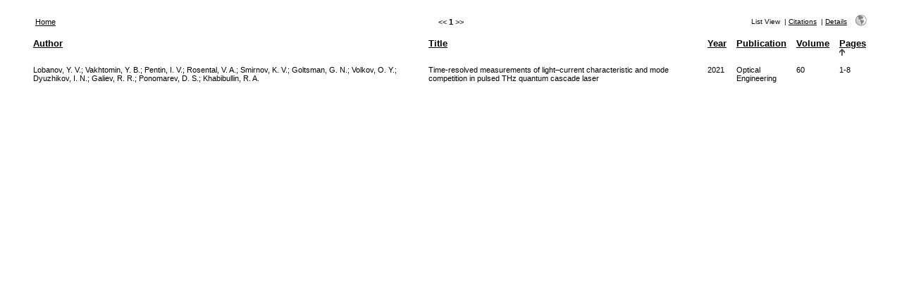

--- FILE ---
content_type: text/html; charset=UTF-8
request_url: https://db.rplab.ru/refbase/search.php?sqlQuery=SELECT%20author%2C%20title%2C%20year%2C%20publication%2C%20volume%2C%20pages%20FROM%20refs%20WHERE%20author%20RLIKE%20%22Rosental%2C%20V%5C%5C.%20A%5C%5C.%22%20ORDER%20BY%20first_page&submit=List&citeStyle=APA&orderBy=first_page%20DESC&headerMsg=&showQuery=0&showLinks=0&formType=sqlSearch&showRows=5&rowOffset=0&client=&viewType=Print
body_size: 2370
content:
<!DOCTYPE HTML PUBLIC "-//W3C//DTD HTML 4.01 Transitional//EN"
		"http://www.w3.org/TR/html4/loose.dtd">
<html>
<head profile="http://a9.com/-/spec/opensearch/1.1/">
	<title>Bibliography database of Radiophysics Laboratory (RpLab) -- Query Results</title>
	<meta name="date" content="21-Jan-26">
	<meta name="robots" content="index,follow">
	<meta name="description" lang="en" content="Results from the Bibliography database of Radiophysics Laboratory (RpLab)">
	<meta name="keywords" lang="en" content="MSPU HEB SSPD superconducting hot electron bolometer mixer single photon detector">
	<meta http-equiv="content-language" content="en">
	<meta http-equiv="content-type" content="text/html; charset=UTF-8">
	<meta http-equiv="Content-Style-Type" content="text/css">
	<link rel="stylesheet" href="css/style_print.css" type="text/css" title="CSS Definition">
	<link rel="alternate" type="application/rss+xml" href="https://db.rplab.ru/refbase/rss.php?where=author%20RLIKE%20%22Rosental%2C%20V%5C%5C.%20A%5C%5C.%22" title="records where author contains 'Rosental, V\\. A\\.'">
	<link rel="unapi-server" type="application/xml" title="unAPI" href="https://db.rplab.ru/refbase/unapi.php">
	<link rel="search" type="application/opensearchdescription+xml" title="Bibliography database of Radiophysics Laboratory (RpLab)" href="https://db.rplab.ru/refbase/opensearch.php?operation=explain">
	<script language="JavaScript" type="text/javascript" src="javascript/common.js"></script>
	<script language="JavaScript" type="text/javascript" src="javascript/prototype.js"></script>
	<script language="JavaScript" type="text/javascript" src="javascript/scriptaculous.js?load=effects,controls"></script>
</head>
<body>
<table class="resultnav" align="center" border="0" cellpadding="0" cellspacing="10" width="95%" summary="This table holds browse links that link to the results pages of your query">
<tr>
	<td class="mainnav" align="left" valign="bottom" width="225"><a href="index.php" accesskey="0" title="go to main page [ctrl-0]">Home</a></td>
	<td class="pagenav" align="center" valign="bottom">
		&lt;&lt; 
		<b>1</b> 
		&gt;&gt;
	</td>
	<td class="viewnav" align="right" valign="bottom" width="225">
		<div class="resultviews">
			<div class="activeview"><div class="leftview">List View</div></div>
			&nbsp;|&nbsp;<div class="middleview"><a href="search.php?sqlQuery=SELECT%20author%2C%20title%2C%20type%2C%20year%2C%20publication%2C%20abbrev_journal%2C%20volume%2C%20issue%2C%20pages%2C%20keywords%2C%20abstract%2C%20thesis%2C%20editor%2C%20publisher%2C%20place%2C%20abbrev_series_title%2C%20series_title%2C%20series_editor%2C%20series_volume%2C%20series_issue%2C%20edition%2C%20language%2C%20author_count%2C%20online_publication%2C%20online_citation%2C%20doi%2C%20serial%2C%20area%20FROM%20refs%20WHERE%20author%20RLIKE%20%22Rosental%2C%20V%5C%5C.%20A%5C%5C.%22%20ORDER%20BY%20first_page&amp;submit=Cite&amp;citeStyle=APA&amp;citeOrder=&amp;orderBy=first_page&amp;headerMsg=&amp;showQuery=0&amp;showLinks=0&amp;formType=sqlSearch&amp;showRows=5&amp;rowOffset=0&amp;client=&amp;viewType=Print" accesskey="4" title="display all found records as citations [ctrl-4]">Citations</a></div>
			&nbsp;|&nbsp;<div class="rightview"><a href="search.php?sqlQuery=SELECT%20author%2C%20title%2C%20type%2C%20year%2C%20publication%2C%20abbrev_journal%2C%20volume%2C%20issue%2C%20pages%2C%20keywords%2C%20abstract%2C%20address%2C%20corporate_author%2C%20thesis%2C%20publisher%2C%20place%2C%20editor%2C%20language%2C%20summary_language%2C%20orig_title%2C%20series_editor%2C%20series_title%2C%20abbrev_series_title%2C%20series_volume%2C%20series_issue%2C%20edition%2C%20issn%2C%20isbn%2C%20medium%2C%20area%2C%20expedition%2C%20conference%2C%20notes%2C%20approved%2C%20call_number%2C%20serial%20FROM%20refs%20WHERE%20author%20RLIKE%20%22Rosental%2C%20V%5C%5C.%20A%5C%5C.%22%20ORDER%20BY%20first_page&amp;submit=Display&amp;citeStyle=APA&amp;citeOrder=&amp;orderBy=first_page&amp;headerMsg=&amp;showQuery=0&amp;showLinks=0&amp;formType=sqlSearch&amp;showRows=5&amp;rowOffset=0&amp;client=&amp;viewType=Print" accesskey="5" title="display details for all found records [ctrl-5]">Details</a></div>
		</div>
		&nbsp;&nbsp;&nbsp;<a class="toggleprint" href="search.php?sqlQuery=SELECT%20author%2C%20title%2C%20year%2C%20publication%2C%20volume%2C%20pages%20FROM%20refs%20WHERE%20author%20RLIKE%20%22Rosental%2C%20V%5C%5C.%20A%5C%5C.%22%20ORDER%20BY%20first_page&amp;submit=List&amp;citeStyle=APA&amp;citeOrder=&amp;orderBy=first_page&amp;headerMsg=&amp;showQuery=0&amp;showLinks=1&amp;formType=sqlSearch&amp;showRows=5&amp;rowOffset=0&amp;viewType=Web" accesskey="6"><img src="img/web.gif" alt="web" title="back to web view [ctrl-6]" width="16" height="16" hspace="0" border="0"></a>
	</td>
</tr>
</table>
<table id="columns" class="results" align="center" border="0" cellpadding="7" cellspacing="0" width="95%" summary="This table holds the database results for your query">
<tr>
	<th align="left" valign="top"><a href="search.php?sqlQuery=SELECT%20author%2C%20title%2C%20year%2C%20publication%2C%20volume%2C%20pages%20FROM%20refs%20WHERE%20author%20RLIKE%20%22Rosental%2C%20V%5C%5C.%20A%5C%5C.%22%20ORDER%20BY%20author&amp;submit=List&amp;citeStyle=APA&amp;orderBy=author&amp;headerMsg=&amp;showQuery=0&amp;showLinks=0&amp;formType=sqlSearch&amp;showRows=5&amp;rowOffset=0&amp;client=&amp;viewType=Print" title="sort by Author field, ascending order">Author</a></th>
	<th align="left" valign="top"><a href="search.php?sqlQuery=SELECT%20author%2C%20title%2C%20year%2C%20publication%2C%20volume%2C%20pages%20FROM%20refs%20WHERE%20author%20RLIKE%20%22Rosental%2C%20V%5C%5C.%20A%5C%5C.%22%20ORDER%20BY%20title&amp;submit=List&amp;citeStyle=APA&amp;orderBy=title&amp;headerMsg=&amp;showQuery=0&amp;showLinks=0&amp;formType=sqlSearch&amp;showRows=5&amp;rowOffset=0&amp;client=&amp;viewType=Print" title="sort by Title field, ascending order">Title</a></th>
	<th align="left" valign="top"><a href="search.php?sqlQuery=SELECT%20author%2C%20title%2C%20year%2C%20publication%2C%20volume%2C%20pages%20FROM%20refs%20WHERE%20author%20RLIKE%20%22Rosental%2C%20V%5C%5C.%20A%5C%5C.%22%20ORDER%20BY%20year%20DESC&amp;submit=List&amp;citeStyle=APA&amp;orderBy=year%20DESC&amp;headerMsg=&amp;showQuery=0&amp;showLinks=0&amp;formType=sqlSearch&amp;showRows=5&amp;rowOffset=0&amp;client=&amp;viewType=Print" title="sort by Year field, descending order">Year</a></th>
	<th align="left" valign="top"><a href="search.php?sqlQuery=SELECT%20author%2C%20title%2C%20year%2C%20publication%2C%20volume%2C%20pages%20FROM%20refs%20WHERE%20author%20RLIKE%20%22Rosental%2C%20V%5C%5C.%20A%5C%5C.%22%20ORDER%20BY%20publication&amp;submit=List&amp;citeStyle=APA&amp;orderBy=publication&amp;headerMsg=&amp;showQuery=0&amp;showLinks=0&amp;formType=sqlSearch&amp;showRows=5&amp;rowOffset=0&amp;client=&amp;viewType=Print" title="sort by Publication field, ascending order">Publication</a></th>
	<th align="left" valign="top"><a href="search.php?sqlQuery=SELECT%20author%2C%20title%2C%20year%2C%20publication%2C%20volume%2C%20pages%20FROM%20refs%20WHERE%20author%20RLIKE%20%22Rosental%2C%20V%5C%5C.%20A%5C%5C.%22%20ORDER%20BY%20volume_numeric%20DESC&amp;submit=List&amp;citeStyle=APA&amp;orderBy=volume_numeric%20DESC&amp;headerMsg=&amp;showQuery=0&amp;showLinks=0&amp;formType=sqlSearch&amp;showRows=5&amp;rowOffset=0&amp;client=&amp;viewType=Print" title="sort by Volume (numeric) field, descending order">Volume</a></th>
	<th align="left" valign="top"><a href="search.php?sqlQuery=SELECT%20author%2C%20title%2C%20year%2C%20publication%2C%20volume%2C%20pages%20FROM%20refs%20WHERE%20author%20RLIKE%20%22Rosental%2C%20V%5C%5C.%20A%5C%5C.%22%20ORDER%20BY%20first_page%20DESC&amp;submit=List&amp;citeStyle=APA&amp;orderBy=first_page%20DESC&amp;headerMsg=&amp;showQuery=0&amp;showLinks=0&amp;formType=sqlSearch&amp;showRows=5&amp;rowOffset=0&amp;client=&amp;viewType=Print" title="sort by First Page field, descending order">Pages</a>&nbsp;<img src="img/sort_asc.gif" alt="(up)" title="sorted by First Page field, ascending order" width="8" height="10" hspace="0" border="0"></th>
</tr>
<tr class="even">
	<td valign="top"><span class="itemlinks"><a href="show.php?viewType=Print&amp;showLinks=0&amp;author=Lobanov%2C%20Y%5C.%20V%5C." title="search the Author field for: Lobanov, Y. V.">Lobanov, Y. V.</a>; <a href="show.php?viewType=Print&amp;showLinks=0&amp;author=Vakhtomin%2C%20Y%5C.%20B%5C." title="search the Author field for: Vakhtomin, Y. B.">Vakhtomin, Y. B.</a>; <a href="show.php?viewType=Print&amp;showLinks=0&amp;author=Pentin%2C%20I%5C.%20V%5C." title="search the Author field for: Pentin, I. V.">Pentin, I. V.</a>; <a href="show.php?viewType=Print&amp;showLinks=0&amp;author=Rosental%2C%20V%5C.%20A%5C." title="search the Author field for: Rosental, V. A.">Rosental, V. A.</a>; <a href="show.php?viewType=Print&amp;showLinks=0&amp;author=Smirnov%2C%20K%5C.%20V%5C." title="search the Author field for: Smirnov, K. V.">Smirnov, K. V.</a>; <a href="show.php?viewType=Print&amp;showLinks=0&amp;author=Goltsman%2C%20G%5C.%20N%5C." title="search the Author field for: Goltsman, G. N.">Goltsman, G. N.</a>; <a href="show.php?viewType=Print&amp;showLinks=0&amp;author=Volkov%2C%20O%5C.%20Y%5C." title="search the Author field for: Volkov, O. Y.">Volkov, O. Y.</a>; <a href="show.php?viewType=Print&amp;showLinks=0&amp;author=Dyuzhikov%2C%20I%5C.%20N%5C." title="search the Author field for: Dyuzhikov, I. N.">Dyuzhikov, I. N.</a>; <a href="show.php?viewType=Print&amp;showLinks=0&amp;author=Galiev%2C%20R%5C.%20R%5C." title="search the Author field for: Galiev, R. R.">Galiev, R. R.</a>; <a href="show.php?viewType=Print&amp;showLinks=0&amp;author=Ponomarev%2C%20D%5C.%20S%5C." title="search the Author field for: Ponomarev, D. S.">Ponomarev, D. S.</a>; <a href="show.php?viewType=Print&amp;showLinks=0&amp;author=Khabibullin%2C%20R%5C.%20A%5C." title="search the Author field for: Khabibullin, R. A.">Khabibullin, R. A.</a></span></td>
	<td valign="top">Time-resolved measurements of light&ndash;current characteristic and mode competition in pulsed THz quantum cascade laser</td>
	<td valign="top"><span class="itemlinks"><a href="show.php?viewType=Print&amp;showLinks=0&amp;year=2021" title="search the Year field for: 2021">2021</a></span></td>
	<td valign="top"><span class="itemlinks"><a href="show.php?viewType=Print&amp;showLinks=0&amp;publication=Optical%20Engineering" title="search the Publication field for: Optical Engineering">Optical Engineering</a></span></td>
	<td valign="top">60</td>
	<td valign="top">1-8</td>
</tr>
</table>
</body>
</html>
